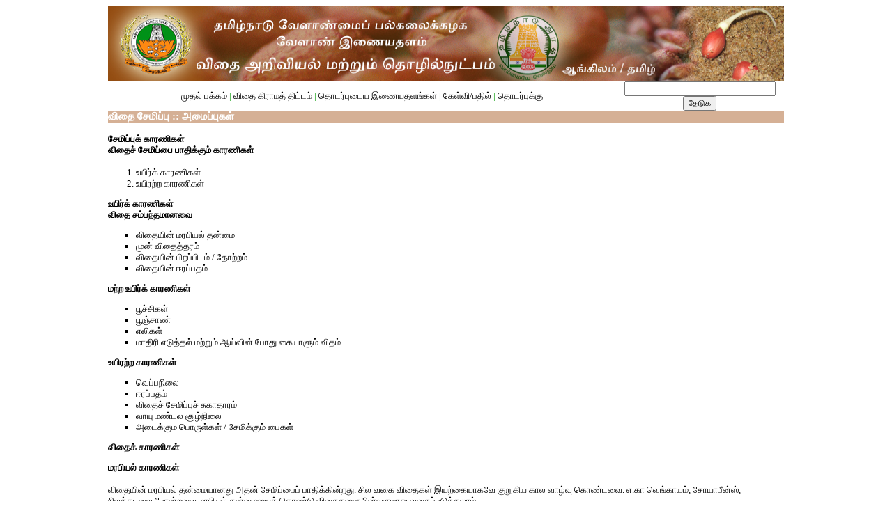

--- FILE ---
content_type: text/html
request_url: https://agritech.tnau.ac.in/ta/seed_certification/seedstorage_storagefactors_ta.html
body_size: 5643
content:
<!DOCTYPE HTML PUBLIC "-//W3C//DTD HTML 4.01 Transitional//EN" "http://www.w3c.org/TR/1999/REC-html401-19991224/loose.dtd">
<HTML 
xmlns="http://www.w3.org/1999/xhtml"><HEAD><TITLE>Seed Technology :: Storage Factors</TITLE>
<STYLE type=text/css>
A {
	TEXT-DECORATION: none
}
</STYLE>

<META http-equiv=Content-Type content="text/html; charset=utf-8">
<STYLE type=text/css>
.style2 {
	FONT-WEIGHT: bold; FONT-SIZE: 13px; COLOR: #ff6633; FONT-FAMILY: Arial, Helvetica, sans-serif
}
.style3 {
	COLOR: #ff3300
}
.style16 {
	FONT-SIZE: 12px; COLOR: #666666; FONT-FAMILY: Arial, Helvetica, sans-serif
}
.style22 {
	COLOR: #009900
}
.style24 {
	FONT-SIZE: 13px; FONT-FAMILY: Arial, Helvetica, sans-serif
}
A:link {
	COLOR: #000; TEXT-DECORATION: none
}
A:visited {
	COLOR: #000000; TEXT-DECORATION: none
}
A:hover {
	COLOR: #009900; TEXT-DECORATION: underline
}
A:active {
	COLOR: #000000; TEXT-DECORATION: none
}
.aaaaa {
	FONT-SIZE: 14px; FONT-FAMILY: Arial, Helvetica, sans-serif
}
.aaaaa STRONG {
	TEXT-ALIGN: left
}
.hfg {	TEXT-ALIGN: left
}
.hfg {	TEXT-ALIGN: justify
}
.style60 {font-family: TSCu_Paranar}
</STYLE>

<META content="MSHTML 6.00.6000.16809" name=GENERATOR>
<style type="text/css">
<!--
p.MsoNormal {
margin:0cm;
margin-bottom:.0001pt;
font-size:12.0pt;
font-family:"Times New Roman","serif";
}
li.MsoNormal {
margin:0cm;
margin-bottom:.0001pt;
font-size:12.0pt;
font-family:"Times New Roman","serif";
}
.style118 {
	font-family: "Arial Unicode MS";
	font-size: 12px;
}
.style50 {FONT-SIZE: 10px; COLOR: #666666; FONT-FAMILY: Arial, Helvetica, sans-serif; }
.style129 {font-family: "Arial Unicode MS"}
.style132 {
	font-family: "Arial Unicode MS";
	font-size: 15px;
	color: #FFFFFF;
	font-weight: bold;
}
.style133 {font-size: 13px}
.style134 {font-family: "Arial Unicode MS"; font-size: 13px; }
.style167 {font-family: "Arial Unicode MS";
	font-size: 13px;
}
.style176 {font-family: "Arial Unicode MS";
	font-size: 13px;
}
-->
</style>
</HEAD>
<BODY>
<DIV align=center>
<TABLE cellSpacing=0 cellPadding=0 width=970 border=0><!--DWLayoutTable-->
  <TBODY>
  <TR>
    <TD vAlign=top><img src="images/index/seed_certification.jpg" alt="Seed Certification" width="970" height="109" border="0" usemap="#MapMapMapMap2Map" />
      <map name="MapMapMapMap2Map" id="Map232">
        <area shape="rect" coords="748,83,784,101" href="seedcertification_index_ta.html" />
        <area shape="rect" coords="650,80,732,101" href="http://agritech.tnau.ac.in/seed_certification/seed Storage_Storage factors.html" />
      </map></TD>
  </TR>
  <TR>
    <TD vAlign=top>   <DIV class=style22 align=center>
      <DIV class=style22 align=center>
        <DIV class=style22 align=center>
          <DIV class=style22 align=center>
            <DIV class=style22 align=center>
              <DIV class=style22 align=center>
                <DIV align=center class=style167>
                  <table width="100%" border="0" cellpadding="0" cellspacing="0">
                    <tr>
                      <td width="75%" align="center" bgcolor="#FFFFFF"><a href="seed_storage_index_ta.html" title="Home">முதல் பக்கம் </a>| <a href="seed_tech_Seed Village_ta.html" title="Seed Village Concept">விதை கிராமத் திட்டம் </a> | <a href="seed_cm_relatedlinks_ta.html" title="Related Links">தொடர்புடைய இணையதளங்கள்</a> | <a href="seedtech_FAQ_ta.html" title="FAQ's">கேள்வி/பதில்</a> | <a href="seedtech_contacts_ta.html" title="Contacts">தொடர்புக்கு</a></td>
                      <td width="25%" align="center"><form action="http://www.google.com/cse" name="cse-search-box" id="cse-search-box" target="_blank">
                        <input type="hidden" name="cx" value="006946231307976124146:qlhbhb-aevy" />
                        <input type="hidden" name="ie" value="UTF-8" />
                        <input type="text" name="q" size="25" />
                        <input type="submit" name="sa" value="தேடுக" style="font-family:'Arial Unicode MS'; font-size:12px;" />
                      </form></td>
                    </tr>
                  </table>
                </DIV>
              </DIV>
            </DIV>
          </DIV>
        </DIV>
      </DIV>
    </DIV></TD></TR>
  <TR>
    <TD vAlign=center bgColor=#D5B095>
      <div align="left"><span class="style132">விதை சேமிப்பு :: அமைப்புகள்</span></div></TD>
    </TR>
  <TR>
    <TD vAlign=top class="style60"><p align="left"><span class="style129"><span class="style133"><strong>சேமிப்புக் காரணிகள்</strong><br>
        <strong>விதைச் சேமிப்பை  பாதிக்கும் காரணிகள்</strong></span></span></p>
      <div align="left">
        <ol start="1" type="1" class="style134">
          <li>உயிர்க் காரணிகள்</li>
          <li>உயிரற்ற காரணிகள்</li>
          </ol>
        </div>
      <p align="left" class="style134"><strong>உயிர்க் காரணிகள்</strong><br>
        <strong>விதை சம்பந்தமானவை</strong></p>
      <div align="left">
        <ul type="square" class="style134">
          <li>விதையின் மரபியல்       தன்மை</li>
          <li>முன் விதைத்தரம்</li>
          <li>விதையின் பிறப்பிடம்       / தோற்றம்</li>
          <li>விதையின் ஈரப்பதம்</li>
          </ul>
        </div>
      <p align="left" class="style134"><strong>மற்ற உயிர்க் காரணிகள்</strong></p>
      <div align="left">
        <ul type="square" class="style134">
          <li>பூச்சிகள்</li>
          <li>பூஞ்சாண்</li>
          <li>எலிகள்</li>
          <li>மாதிரி எடுத்தல்       மற்றும் ஆய்வின் போது கையாளும் விதம்</li>
          </ul>
        </div>
      <p align="left" class="style134"><strong>உயிரற்ற காரணிகள்</strong></p>
      <div align="left">
        <ul type="square" class="style134">
          <li>வெப்பநிலை</li>
          <li>ஈரப்பதம்</li>
          <li>விதைச் சேமிப்புச்       சுகாதாரம்</li>
          <li>வாயு மண்டல சூழ்நிலை</li>
          <li>அடைக்கும பொருள்கள்       / சேமிக்கும் பைகள்</li>
          </ul>
        </div>
      <p align="left" class="style134"><strong>விதைக் காரணிகள்</strong><br>
        </p>
      <p align="left" class="style134"><strong>மரபியல் காரணிகள்</strong><br>
        <br>
        விதையின் மரபியல் தன்மையானது அதன் சேமிப்பைப் பாதிக்கின்றது. சில வகை  விதைகள் இயற்கையாகவே குறுகிய கால வாழ்வு கொண்டவை. எ.கா வெங்காயம், சோயாபீன்ஸ், நிலக்கடலை  போன்றவை மரபியல் தன்மையைக் கொண்டு விதைகளை பின்வருமாறு வகைப்படுத்தலாம்.</p>
      <p align="left" class="style134">நுண்ணுயிர்                -          குறுகிய  வாழ்நாள்<br>
        நடுத்தர உயிர்             -          மிதமான வாழ்நாள்<br>
        பேருயிர்                     -           நீண்ட வாழ்நாள்</p>
      <p align="left" class="style134"><strong>முன் விதைத்தரம்</strong><br>
        <br>
        பார்டன் (1941) என்பவரின் கூற்று யாதெனில், “குறைந்த வீரியமுள்ள விதைகளைக்  காட்டிலும் முன்பே அதிக வீரியமுள்ள விதைகள் சாதகமில்லாத சேமிப்பு சூழ்நிலைகளை எதிர்க்கும்  ஆற்றல் நிறைந்தவையாக இருக்கும். அடிப்பட்டு காயமடைந்த விதைகள் தம் வீரியத்தன்மையை விரைவில்  இழந்துவிடும். பெரிய விதைகளை காட்டிலும் சிறிய விதைகள், சேதமடைவது குறைவாகும். (எ.கா)  பீன்ஸ், லிமா பீன்ஸ் மற்றும் சோயாபீன்ஸ், உருண்டை வடிவுள்ள விதைகள் தட்டையான மற்றும்  தாறுமாறான வடிவ விதைகளை விட பாதுகாப்பானவையாகும்.</p>
      <p align="left" class="style134"><strong>விதைத் தோற்றத்தின்  விளைவு</strong><br>
        <br>
        விதைத் தோன்றிய (அ) உற்பத்தியான இடத்தைப் பொருத்து சேமிக்கும் திறன்  மாறுபடும். (எ.கா) க்ளோவர் (சிகப்பு வகை) என்ற பயிரின் சேமிப்புக் காலம் கனடாவில்  4 வருடம் (80 சதவிகிதம் முளைப்புத் திறன்) ஆகவும், இங்கிலாந்து மற்றும் நியூசிலாந்தில்  3 வருடமாகவும் இருந்தது. இரு வேறு பகுதிகளின் மாறுபட்ட மண் தன்மை மற்றும்  தட்பவெப்பச் சூழல் காரணமாக இருக்கலாம்.</p>
      <p align="left" class="style134"><strong>காற்றின் அளவு</strong><br>
        <br>
        ஏற்றத்தாழ்வு கொண்ட வெப்பநிலை, விதை உருவாகுவதையும் அதன் முதிர்ச்சியையும்  பாதிக்கும். அறுவடைக்கு முன் பெய்யும் மழையும் விதையின் வீரியத்தை கட்டுப்படுத்தும்.</p>
      <p align="left" class="style134"><strong>சுகாதாரத்திற்கான  அறுவடைக்கு முன் மருந்து இடுதல்</strong><br>
        பயிறு வகைகளில், பூச்சித்  தாக்குதலானது நிலங்களில் இருந்தே தொற்றுகிறது. (எ.கா) பயிறு வண்டுகள்.</p>
      <p align="left" class="style134"><strong>விதையின் ஈரப்பதம்</strong><br>
        <br>
        சேமிப்புத் திறனை பாதிக்கும் முக்கியக் காரணி விதைகளின் ஈரப்பதமே சேமிப்பின்  போது விதையின் வீரியத்தை கட்டுப்படுத்தும் முக்கியக் காரணியாகும்.</p>
      <p align="left" class="style134">            <br>
        விதையின் ஈரப்பதம் அதிகரிக்கும் பொழுது சேமிக்கும் காலம் குறைகிறது.  அதிக ஈரப்பதமானது பூஞ்சாண்களின் தாக்குதலை அதிகப்படுத்துகிறது. குறைந்த ஈரப்பதமும்  (14 சதவிகிதம்) விதைகளை சேதமாக்கும் ஏனெனில் விதைகள் அதிகமாக உலர்ந்தும், (அ) கடின  விதைகளாக மாறிவிடும்.</p>
      <p align="left" class="style134">            <br>
        ஈரப்பதத்தை மையமாகக் கொண்டே விதையின் வாழ்நாள் தீர்மானிக்கப்படுவதால்  விதைகளை குறிப்பிட்ட அளவு ஈரப்பதத்திற்கு உலர்த்துதல் அவசியமாகிறது. அந்த அளவு ஈரப்பதத்திற்கு  உலர்த்துதல் அவசியமாகிறது. அந்த ஈரப்பதமானது சேமிப்புக் காலம், சேமிக்கும் கொள்கலன்கள்,  அடைக்கும் பைகளிக் வகை (அ) விதையின் இரகம் ஆகியவற்றைப் பொருத்தே அமையும். சாதாரணமாக  சேமிக்கும் சூழலில் தானியங்களின் ஆயுட்காலம் 12-18 மாதங்கள் ஆகும். இவற்றின் ஈரப்பதம்  10 சதவிகிதம் இருப்பது சாதகமானதாகும். ஆனால் பைகளில் அடைத்து சேமிக்கும் பொழுது  5-8 சதவிகிதம் ஈரப்பதம் தேவைப்படும். இது பயிர்களுக்கிடையே மாறுபடும்.</p>
      <p align="left" class="style134"><strong>ஹாரிங்டன் கோட்பாடுகள்  (விதை ஈரப்பதம்)</strong><br>
        <br>
        விதையின் ஈரப்பதம் 1 சதவிகிதம் குறையும் போது அவற்றின் ஆயுட்காலம் இரட்டிப்பாகிறது.  4-12 சதவிகிதம் ஈரப்பதம் வரையில் இது பொருந்தும். ஈரப்பதத்தின் இழப்பைக் கொண்டு விதைகளின்  சகிப்புத் தன்மை பொறுத்து விதைகள் இரு வகைகளாக பாகுபடுகின்றன.</p>
      <p align="left" class="style134"><strong>மென்தோல் விதைகள்</strong><br>
        <br>
        ஈரப்பத இழப்பை தாங்கிக் கொள்ளும் இவ்வகை விதைகள் இது போன்ற குறைந்த  ஈரப்பதம் விதைச் சேமிப்பிற்கு சாதகமாக அமையும். <br>
        எ.கா நெல், மக்காச்சோளம்.</p>
      <p align="left" class="style134"><strong>தடித்தோல் விதைகள்</strong></p>
      <p align="left" class="style134">மென்தோல் விதைகளுக்கு எதிர் மாறான ஈரப்பத இழப்பை தாங்கிக் கொள்ள முடியாதவை  இவ்விதைகள் ஆகும். வீரியத்தன்மையைப் பராமரிக்க அதிக அளவு ஈரப்பதம் தேவைப்படும்.</p>
      <p align="left" class="style134"><strong>நுண்ணுயிர், பூச்சிகள்,  சிலந்திகள்</strong></p>
      <p align="left" class="style134">இவ்வகை உயிரினங்களின் தாக்குதலால் விதைகளின் வீரியத்தன்மை குறைந்துவிடும்.  நுண்ணுயிரிகளின் செயல்பாட்டை, கட்டுப்படுத்துவது விதையின் ஈரப்பதம், வெப்பநிலை மற்றும்  சுற்றுப்புறச் சூழல் ஈரப்பதம் போன்றவை பூஞ்சாணக்கொல்லியில் நேர்த்தி செய்யப்படும்  விதைகள் நீண்டகாலம்   சேமிக்கும் திறன் பெற்றிருக்கும். வாயு நச்சுவைக்  கொண்டு விதைகளை நேர்த்தி செய்தால், அதிக நேரம் விதைகளை சேமிக்க முடியும்.<br>
        <br>
        வாயு  நச்சு மீத்தைல் ப்ரோமைட், ஹைட்ரஜன் சயனைடு, எத்திலின் டைக் குளோரைடு, கார்பன் டெட்ரோ  குளோரைடு கார்பன் டை சல்பைட் மற்றும் நாப்தலீன் (ம)அலுமினியம் பாஸ்பின்.</p>
      <p align="left" class="style134"><strong>உயிரற்ற காரணிகள்</strong><br>
        <strong>சுற்றுச் சூழல் ஈரப்பதம்</strong><br>
        <br>
        காற்றின்  ஈரப்பதம் என்பது ஒரு குறிப்பிட்ட வெப்பநிலையில் காற்றின் அதிகபட்ச ஈரப்பதத்தை தக்கவைக்கும்  திறனில் உள்ள உண்மையான ஈரப்பதத்தின் விகித அளவு ஆகும். காற்றின் ஈரப்பதம் மற்றும் வெப்பநிலை  ஆகிய இரண்டும் விதையின் சேமிப்பு காலத்தைப் பாதிக்கும் காரணிகள் ஆகும். வெளிப்புறக்  காற்று மண்டலத்தில் உள்ள ஈரப்பதத்தில் வைக்கப்படும் பொழுது விதைகள் ஒரு குறிப்பிட்ட  மற்றும் தனித்துவமான ஈரப்பதத்தை அடைகின்றன. இந்தத் தனித்துவமான ஈரப்பதம் தான் நிலையான  ஈரப்பதம், ஒரு குறிப்பிட்ட காற்றின் ஈரப்பதத்தில், வெப்பநிலை குறையும் பொழுது அதிகரிக்கும்.  சேமிப்பில் விதையின் ஈரப்பதமானது காற்றிலுள்ள வெப்பத்தை காட்டிலும் அதன் ஈரப்பதத்தைக்  கொண்டே இயங்குகிறது.</p>
      <p align="left" class="style134">இந்த  நிலையான ஈரப்பதத்தின் விதையின் ஈரப்பதமானது ஏற்றம் மற்றும் இறக்கம் இல்லாமல் நிலைத்து  இருக்கும்.</p>
      <p align="left" class="style134"><strong>வெப்பநிலை</strong></p>
      <p align="left" class="style134">வெப்பநிலை  வாழ்நாள் ஒரு முக்கியப் பங்கு வகிக்கிறது. வெப்பநிலை அதிகரிக்கும் பொழுது பூச்சிகள்  மற்றும் பூஞ்சாணங்களின் தாக்குதலும் அதிகரிக்கும். விதையின் ஈரப்பதம் அதிகபட்சமாக இருக்கும்  பொழுது வெப்பத்தில் தாக்குதல்  இருக்கும்.  சேமிப்பின் பொழுது வெப்பநிலை மற்றும் விதை ஈரப்பதம் குறைப்பது விதையின் தரத்தை மேம்படுத்தும்  முறைகளாகும். ஹாரிங்டன் கோட்பாடுகள் ஈரப்பதம் மற்றும் விதையின் வெப்பநிலைக் கொண்டு  விதைத் தரம் மாறுபடுவதைக் கண்டறிந்துள்ளனர். அவை.</p>
      <div align="left">
        <ol start="1" type="1" class="style134">
          <li>ஒவ்வோர் 1 சதவிகிதம்       ஈரப்பத வீழ்ச்சிக்கும் விதை வாழ்நாள் இரட்டிப்பாகிறது. இது 5-14 சதவிகிதம் வரை       உள்ள ஈரப்பதத்திற்குப் பொருந்தும்.</li>
          <li>ஒவ்வோர் 5 டிகிரி       செ வெப்பநிலை குறையும் போது வாழ்நாள் இரட்டிப்பாகும். இது 0-5 டிகிரி வரையில்       பொருந்தும்.</li>
          <li>சேமிப்புச் சூழலில்       ஈரப்பத சதவிகிதம் 45 (அ) அதற்கு மிகாமல் இருந்தால் நல்லதொரு விதைச் சேமிப்பு       இருக்கும். இச்சூழலில் தனி ஈரப்பதத்துடன் மற்றும் வெப்பமும் தனித்து 50 டிகிரி       செ மிகாமல் இருக்கவேண்டும்.</li>
          </ol>
        </div>
      <p align="left" class="style134"><strong>மும்முனை வழிப்படம்</strong></p>
      <p align="left" class="style134">ராபர்ட்ஸ்  (1972) என்பவர் வெப்பநிலை, விதை ஈரப்பதம் மற்றும் வீரிய காலம் ஆகிய மூன்று காரணிகளுக்கு  உள்ள தொடர்பினை ஒரு கோட்பாட்டின் மூலம் விளக்குகிறார். இந்தத் தொடர்பினைக் கொண்டு  ஒரு விதை வீரிய மும்முனை வழிப்படம் விளக்கப்பட்டது. குறிப்பிட்ட சேமிப்புச் சூழலில்  உள்ள விதையின் வீரியம் பற்றிய விளக்கப்படம் தான் இது.</p>
      <p align="left" class="style134">விதையின்  வீரியத்தை தக்க வைக்கும் காலத்தை நிர்ணயிக்கக்கூடிய வெப்பநிலை மற்றும் ஈரப்பதத்தின்  பிணைப்பை இவ்வழிப்படம் மூலம் அறிந்து கொள்ளலாம்.</p>
      <p align="left" class="style134"><strong>வாயு மூலம் சேமிப்பு</strong></p>
      <p align="left" class="style134">அதிக  ஆக்சிஜன் அழுத்தம் விதையின் வீரிய காலத்தைக் குறைக்கும். கார்பன் டை ஆக்சைடு மற்றும்  நைட்ரஜன் ஆகியவை விதையின் சேமிப்புக் காலத்தை அதிகரிக்கும்.</p>
      <p align="left" class="style134"><span class="style176"><strong>தகவலுக்கு</strong><br>
        பேராசிரிய மற்றும் தலைவர்<br>
        விதை மையம்<br>
        தமழ்நாடு வேளாண்மை பல்கலைக்கழகம்<br>
        கோயமுத்தூர்-641003.<br>
        தொலைபேசி எண்:0422-661232.<br>
        மின்னஞ்சல்: seedunit@tnau.ac.in</span></p></TD>
  </TR>
  <TR>
   <td bgcolor="#D5B095" style="line-height:40%;" colspan="2" valign="top"><!--DWLayoutEmptyCell-->&nbsp;</TD></TR>
  <TR>
    <TD vAlign=top>
      <DIV align=center>
      <DIV align=center>
 <P class=style16><span class="style167"><a href="seed_storage_index_ta.html" title="Home">முதல் பக்கம் </a>| <a href="seed_tech_Seed Village_ta.html" title="Seed Village Concept">விதை கிராமத் திட்டம் </a> | <a href="seed_cm_relatedlinks_ta.html" title="Related Links">தொடர்புடைய இணையதளங்கள்</a> | <a href="seedtech_FAQ_ta.html" title="FAQ's">கேள்வி/பதில்</a> | <a href="seedtech_contacts_ta.html" title="Contacts">தொடர்புக்கு</a></span></P>
      </DIV>
      <P class=style16><span class="style50">© தமிழ்நாடு வேளாண்மைப் பல்கலைக்கழகம் அனைத்து உரிமைகளும் -2015. </span></P>
      </DIV></TD></TR>
  <tr>
    <td width="305"></td>
    </tr>
  </TBODY></TABLE>
</DIV>
<map name="Map">
  <area shape="rect" coords="3,3,191,134" href="file:///E|/agriculture/English Version/Agriculture/CropProduction/Forage Crops/foragecrops_foddercholam.html" alt="Fodder Cholam">
</map>
</BODY></HTML>
